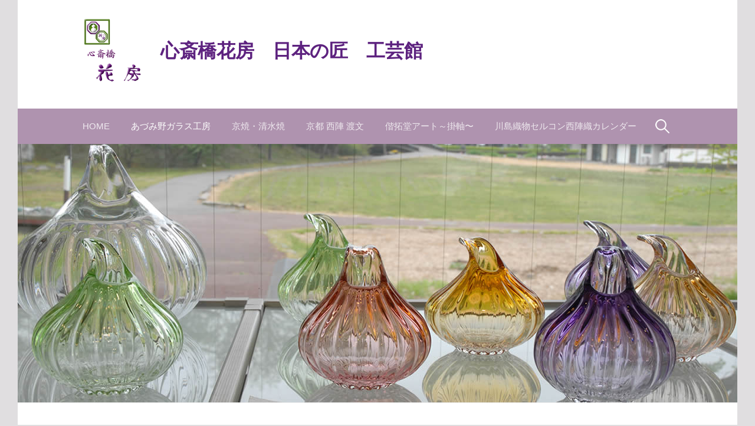

--- FILE ---
content_type: text/html; charset=UTF-8
request_url: https://craft-hanafusa.com/azuminoglass
body_size: 39028
content:
<!DOCTYPE html>
<!--[if IE 8]>
<html class="ie8" lang="ja">
<![endif]-->
<!--[if !(IE 8) ]><!-->
<html lang="ja">
<!--<![endif]-->
<head>
<meta charset="UTF-8">
<meta name="viewport" content="width=device-width, initial-scale=1">
<link rel="profile" href="http://gmpg.org/xfn/11">
<link rel="pingback" href="https://craft-hanafusa.com/wp/xmlrpc.php">
<!--[if lt IE 9]>
<script src="https://craft-hanafusa.com/wp/wp-content/themes/first/js/html5shiv.js"></script>
<![endif]-->
<title>あづみ野ガラス工房 &#8211; 心斎橋花房　日本の匠　工芸館</title>
<meta name='robots' content='max-image-preview:large' />
<link rel='dns-prefetch' href='//fonts.googleapis.com' />
<link rel="alternate" type="application/rss+xml" title="心斎橋花房　日本の匠　工芸館 &raquo; フィード" href="https://craft-hanafusa.com/feed" />
<link rel="alternate" type="application/rss+xml" title="心斎橋花房　日本の匠　工芸館 &raquo; コメントフィード" href="https://craft-hanafusa.com/comments/feed" />
<script type="text/javascript">
window._wpemojiSettings = {"baseUrl":"https:\/\/s.w.org\/images\/core\/emoji\/14.0.0\/72x72\/","ext":".png","svgUrl":"https:\/\/s.w.org\/images\/core\/emoji\/14.0.0\/svg\/","svgExt":".svg","source":{"concatemoji":"https:\/\/craft-hanafusa.com\/wp\/wp-includes\/js\/wp-emoji-release.min.js?ver=6.3.7"}};
/*! This file is auto-generated */
!function(i,n){var o,s,e;function c(e){try{var t={supportTests:e,timestamp:(new Date).valueOf()};sessionStorage.setItem(o,JSON.stringify(t))}catch(e){}}function p(e,t,n){e.clearRect(0,0,e.canvas.width,e.canvas.height),e.fillText(t,0,0);var t=new Uint32Array(e.getImageData(0,0,e.canvas.width,e.canvas.height).data),r=(e.clearRect(0,0,e.canvas.width,e.canvas.height),e.fillText(n,0,0),new Uint32Array(e.getImageData(0,0,e.canvas.width,e.canvas.height).data));return t.every(function(e,t){return e===r[t]})}function u(e,t,n){switch(t){case"flag":return n(e,"\ud83c\udff3\ufe0f\u200d\u26a7\ufe0f","\ud83c\udff3\ufe0f\u200b\u26a7\ufe0f")?!1:!n(e,"\ud83c\uddfa\ud83c\uddf3","\ud83c\uddfa\u200b\ud83c\uddf3")&&!n(e,"\ud83c\udff4\udb40\udc67\udb40\udc62\udb40\udc65\udb40\udc6e\udb40\udc67\udb40\udc7f","\ud83c\udff4\u200b\udb40\udc67\u200b\udb40\udc62\u200b\udb40\udc65\u200b\udb40\udc6e\u200b\udb40\udc67\u200b\udb40\udc7f");case"emoji":return!n(e,"\ud83e\udef1\ud83c\udffb\u200d\ud83e\udef2\ud83c\udfff","\ud83e\udef1\ud83c\udffb\u200b\ud83e\udef2\ud83c\udfff")}return!1}function f(e,t,n){var r="undefined"!=typeof WorkerGlobalScope&&self instanceof WorkerGlobalScope?new OffscreenCanvas(300,150):i.createElement("canvas"),a=r.getContext("2d",{willReadFrequently:!0}),o=(a.textBaseline="top",a.font="600 32px Arial",{});return e.forEach(function(e){o[e]=t(a,e,n)}),o}function t(e){var t=i.createElement("script");t.src=e,t.defer=!0,i.head.appendChild(t)}"undefined"!=typeof Promise&&(o="wpEmojiSettingsSupports",s=["flag","emoji"],n.supports={everything:!0,everythingExceptFlag:!0},e=new Promise(function(e){i.addEventListener("DOMContentLoaded",e,{once:!0})}),new Promise(function(t){var n=function(){try{var e=JSON.parse(sessionStorage.getItem(o));if("object"==typeof e&&"number"==typeof e.timestamp&&(new Date).valueOf()<e.timestamp+604800&&"object"==typeof e.supportTests)return e.supportTests}catch(e){}return null}();if(!n){if("undefined"!=typeof Worker&&"undefined"!=typeof OffscreenCanvas&&"undefined"!=typeof URL&&URL.createObjectURL&&"undefined"!=typeof Blob)try{var e="postMessage("+f.toString()+"("+[JSON.stringify(s),u.toString(),p.toString()].join(",")+"));",r=new Blob([e],{type:"text/javascript"}),a=new Worker(URL.createObjectURL(r),{name:"wpTestEmojiSupports"});return void(a.onmessage=function(e){c(n=e.data),a.terminate(),t(n)})}catch(e){}c(n=f(s,u,p))}t(n)}).then(function(e){for(var t in e)n.supports[t]=e[t],n.supports.everything=n.supports.everything&&n.supports[t],"flag"!==t&&(n.supports.everythingExceptFlag=n.supports.everythingExceptFlag&&n.supports[t]);n.supports.everythingExceptFlag=n.supports.everythingExceptFlag&&!n.supports.flag,n.DOMReady=!1,n.readyCallback=function(){n.DOMReady=!0}}).then(function(){return e}).then(function(){var e;n.supports.everything||(n.readyCallback(),(e=n.source||{}).concatemoji?t(e.concatemoji):e.wpemoji&&e.twemoji&&(t(e.twemoji),t(e.wpemoji)))}))}((window,document),window._wpemojiSettings);
</script>
<style type="text/css">
img.wp-smiley,
img.emoji {
	display: inline !important;
	border: none !important;
	box-shadow: none !important;
	height: 1em !important;
	width: 1em !important;
	margin: 0 0.07em !important;
	vertical-align: -0.1em !important;
	background: none !important;
	padding: 0 !important;
}
</style>
	<link rel='stylesheet' id='wp-block-library-css' href='https://craft-hanafusa.com/wp/wp-includes/css/dist/block-library/style.min.css?ver=6.3.7' type='text/css' media='all' />
<style id='classic-theme-styles-inline-css' type='text/css'>
/*! This file is auto-generated */
.wp-block-button__link{color:#fff;background-color:#32373c;border-radius:9999px;box-shadow:none;text-decoration:none;padding:calc(.667em + 2px) calc(1.333em + 2px);font-size:1.125em}.wp-block-file__button{background:#32373c;color:#fff;text-decoration:none}
</style>
<style id='global-styles-inline-css' type='text/css'>
body{--wp--preset--color--black: #000000;--wp--preset--color--cyan-bluish-gray: #abb8c3;--wp--preset--color--white: #ffffff;--wp--preset--color--pale-pink: #f78da7;--wp--preset--color--vivid-red: #cf2e2e;--wp--preset--color--luminous-vivid-orange: #ff6900;--wp--preset--color--luminous-vivid-amber: #fcb900;--wp--preset--color--light-green-cyan: #7bdcb5;--wp--preset--color--vivid-green-cyan: #00d084;--wp--preset--color--pale-cyan-blue: #8ed1fc;--wp--preset--color--vivid-cyan-blue: #0693e3;--wp--preset--color--vivid-purple: #9b51e0;--wp--preset--gradient--vivid-cyan-blue-to-vivid-purple: linear-gradient(135deg,rgba(6,147,227,1) 0%,rgb(155,81,224) 100%);--wp--preset--gradient--light-green-cyan-to-vivid-green-cyan: linear-gradient(135deg,rgb(122,220,180) 0%,rgb(0,208,130) 100%);--wp--preset--gradient--luminous-vivid-amber-to-luminous-vivid-orange: linear-gradient(135deg,rgba(252,185,0,1) 0%,rgba(255,105,0,1) 100%);--wp--preset--gradient--luminous-vivid-orange-to-vivid-red: linear-gradient(135deg,rgba(255,105,0,1) 0%,rgb(207,46,46) 100%);--wp--preset--gradient--very-light-gray-to-cyan-bluish-gray: linear-gradient(135deg,rgb(238,238,238) 0%,rgb(169,184,195) 100%);--wp--preset--gradient--cool-to-warm-spectrum: linear-gradient(135deg,rgb(74,234,220) 0%,rgb(151,120,209) 20%,rgb(207,42,186) 40%,rgb(238,44,130) 60%,rgb(251,105,98) 80%,rgb(254,248,76) 100%);--wp--preset--gradient--blush-light-purple: linear-gradient(135deg,rgb(255,206,236) 0%,rgb(152,150,240) 100%);--wp--preset--gradient--blush-bordeaux: linear-gradient(135deg,rgb(254,205,165) 0%,rgb(254,45,45) 50%,rgb(107,0,62) 100%);--wp--preset--gradient--luminous-dusk: linear-gradient(135deg,rgb(255,203,112) 0%,rgb(199,81,192) 50%,rgb(65,88,208) 100%);--wp--preset--gradient--pale-ocean: linear-gradient(135deg,rgb(255,245,203) 0%,rgb(182,227,212) 50%,rgb(51,167,181) 100%);--wp--preset--gradient--electric-grass: linear-gradient(135deg,rgb(202,248,128) 0%,rgb(113,206,126) 100%);--wp--preset--gradient--midnight: linear-gradient(135deg,rgb(2,3,129) 0%,rgb(40,116,252) 100%);--wp--preset--font-size--small: 13px;--wp--preset--font-size--medium: 20px;--wp--preset--font-size--large: 36px;--wp--preset--font-size--x-large: 42px;--wp--preset--spacing--20: 0.44rem;--wp--preset--spacing--30: 0.67rem;--wp--preset--spacing--40: 1rem;--wp--preset--spacing--50: 1.5rem;--wp--preset--spacing--60: 2.25rem;--wp--preset--spacing--70: 3.38rem;--wp--preset--spacing--80: 5.06rem;--wp--preset--shadow--natural: 6px 6px 9px rgba(0, 0, 0, 0.2);--wp--preset--shadow--deep: 12px 12px 50px rgba(0, 0, 0, 0.4);--wp--preset--shadow--sharp: 6px 6px 0px rgba(0, 0, 0, 0.2);--wp--preset--shadow--outlined: 6px 6px 0px -3px rgba(255, 255, 255, 1), 6px 6px rgba(0, 0, 0, 1);--wp--preset--shadow--crisp: 6px 6px 0px rgba(0, 0, 0, 1);}:where(.is-layout-flex){gap: 0.5em;}:where(.is-layout-grid){gap: 0.5em;}body .is-layout-flow > .alignleft{float: left;margin-inline-start: 0;margin-inline-end: 2em;}body .is-layout-flow > .alignright{float: right;margin-inline-start: 2em;margin-inline-end: 0;}body .is-layout-flow > .aligncenter{margin-left: auto !important;margin-right: auto !important;}body .is-layout-constrained > .alignleft{float: left;margin-inline-start: 0;margin-inline-end: 2em;}body .is-layout-constrained > .alignright{float: right;margin-inline-start: 2em;margin-inline-end: 0;}body .is-layout-constrained > .aligncenter{margin-left: auto !important;margin-right: auto !important;}body .is-layout-constrained > :where(:not(.alignleft):not(.alignright):not(.alignfull)){max-width: var(--wp--style--global--content-size);margin-left: auto !important;margin-right: auto !important;}body .is-layout-constrained > .alignwide{max-width: var(--wp--style--global--wide-size);}body .is-layout-flex{display: flex;}body .is-layout-flex{flex-wrap: wrap;align-items: center;}body .is-layout-flex > *{margin: 0;}body .is-layout-grid{display: grid;}body .is-layout-grid > *{margin: 0;}:where(.wp-block-columns.is-layout-flex){gap: 2em;}:where(.wp-block-columns.is-layout-grid){gap: 2em;}:where(.wp-block-post-template.is-layout-flex){gap: 1.25em;}:where(.wp-block-post-template.is-layout-grid){gap: 1.25em;}.has-black-color{color: var(--wp--preset--color--black) !important;}.has-cyan-bluish-gray-color{color: var(--wp--preset--color--cyan-bluish-gray) !important;}.has-white-color{color: var(--wp--preset--color--white) !important;}.has-pale-pink-color{color: var(--wp--preset--color--pale-pink) !important;}.has-vivid-red-color{color: var(--wp--preset--color--vivid-red) !important;}.has-luminous-vivid-orange-color{color: var(--wp--preset--color--luminous-vivid-orange) !important;}.has-luminous-vivid-amber-color{color: var(--wp--preset--color--luminous-vivid-amber) !important;}.has-light-green-cyan-color{color: var(--wp--preset--color--light-green-cyan) !important;}.has-vivid-green-cyan-color{color: var(--wp--preset--color--vivid-green-cyan) !important;}.has-pale-cyan-blue-color{color: var(--wp--preset--color--pale-cyan-blue) !important;}.has-vivid-cyan-blue-color{color: var(--wp--preset--color--vivid-cyan-blue) !important;}.has-vivid-purple-color{color: var(--wp--preset--color--vivid-purple) !important;}.has-black-background-color{background-color: var(--wp--preset--color--black) !important;}.has-cyan-bluish-gray-background-color{background-color: var(--wp--preset--color--cyan-bluish-gray) !important;}.has-white-background-color{background-color: var(--wp--preset--color--white) !important;}.has-pale-pink-background-color{background-color: var(--wp--preset--color--pale-pink) !important;}.has-vivid-red-background-color{background-color: var(--wp--preset--color--vivid-red) !important;}.has-luminous-vivid-orange-background-color{background-color: var(--wp--preset--color--luminous-vivid-orange) !important;}.has-luminous-vivid-amber-background-color{background-color: var(--wp--preset--color--luminous-vivid-amber) !important;}.has-light-green-cyan-background-color{background-color: var(--wp--preset--color--light-green-cyan) !important;}.has-vivid-green-cyan-background-color{background-color: var(--wp--preset--color--vivid-green-cyan) !important;}.has-pale-cyan-blue-background-color{background-color: var(--wp--preset--color--pale-cyan-blue) !important;}.has-vivid-cyan-blue-background-color{background-color: var(--wp--preset--color--vivid-cyan-blue) !important;}.has-vivid-purple-background-color{background-color: var(--wp--preset--color--vivid-purple) !important;}.has-black-border-color{border-color: var(--wp--preset--color--black) !important;}.has-cyan-bluish-gray-border-color{border-color: var(--wp--preset--color--cyan-bluish-gray) !important;}.has-white-border-color{border-color: var(--wp--preset--color--white) !important;}.has-pale-pink-border-color{border-color: var(--wp--preset--color--pale-pink) !important;}.has-vivid-red-border-color{border-color: var(--wp--preset--color--vivid-red) !important;}.has-luminous-vivid-orange-border-color{border-color: var(--wp--preset--color--luminous-vivid-orange) !important;}.has-luminous-vivid-amber-border-color{border-color: var(--wp--preset--color--luminous-vivid-amber) !important;}.has-light-green-cyan-border-color{border-color: var(--wp--preset--color--light-green-cyan) !important;}.has-vivid-green-cyan-border-color{border-color: var(--wp--preset--color--vivid-green-cyan) !important;}.has-pale-cyan-blue-border-color{border-color: var(--wp--preset--color--pale-cyan-blue) !important;}.has-vivid-cyan-blue-border-color{border-color: var(--wp--preset--color--vivid-cyan-blue) !important;}.has-vivid-purple-border-color{border-color: var(--wp--preset--color--vivid-purple) !important;}.has-vivid-cyan-blue-to-vivid-purple-gradient-background{background: var(--wp--preset--gradient--vivid-cyan-blue-to-vivid-purple) !important;}.has-light-green-cyan-to-vivid-green-cyan-gradient-background{background: var(--wp--preset--gradient--light-green-cyan-to-vivid-green-cyan) !important;}.has-luminous-vivid-amber-to-luminous-vivid-orange-gradient-background{background: var(--wp--preset--gradient--luminous-vivid-amber-to-luminous-vivid-orange) !important;}.has-luminous-vivid-orange-to-vivid-red-gradient-background{background: var(--wp--preset--gradient--luminous-vivid-orange-to-vivid-red) !important;}.has-very-light-gray-to-cyan-bluish-gray-gradient-background{background: var(--wp--preset--gradient--very-light-gray-to-cyan-bluish-gray) !important;}.has-cool-to-warm-spectrum-gradient-background{background: var(--wp--preset--gradient--cool-to-warm-spectrum) !important;}.has-blush-light-purple-gradient-background{background: var(--wp--preset--gradient--blush-light-purple) !important;}.has-blush-bordeaux-gradient-background{background: var(--wp--preset--gradient--blush-bordeaux) !important;}.has-luminous-dusk-gradient-background{background: var(--wp--preset--gradient--luminous-dusk) !important;}.has-pale-ocean-gradient-background{background: var(--wp--preset--gradient--pale-ocean) !important;}.has-electric-grass-gradient-background{background: var(--wp--preset--gradient--electric-grass) !important;}.has-midnight-gradient-background{background: var(--wp--preset--gradient--midnight) !important;}.has-small-font-size{font-size: var(--wp--preset--font-size--small) !important;}.has-medium-font-size{font-size: var(--wp--preset--font-size--medium) !important;}.has-large-font-size{font-size: var(--wp--preset--font-size--large) !important;}.has-x-large-font-size{font-size: var(--wp--preset--font-size--x-large) !important;}
.wp-block-navigation a:where(:not(.wp-element-button)){color: inherit;}
:where(.wp-block-post-template.is-layout-flex){gap: 1.25em;}:where(.wp-block-post-template.is-layout-grid){gap: 1.25em;}
:where(.wp-block-columns.is-layout-flex){gap: 2em;}:where(.wp-block-columns.is-layout-grid){gap: 2em;}
.wp-block-pullquote{font-size: 1.5em;line-height: 1.6;}
</style>
<link rel='stylesheet' id='first-font-css' href='https://fonts.googleapis.com/css?family=Source+Sans+Pro%3A400%2C400italic%2C600%2C700&#038;subset=latin%2Clatin-ext' type='text/css' media='all' />
<link rel='stylesheet' id='first-genericons-css' href='https://craft-hanafusa.com/wp/wp-content/themes/first/genericons/genericons.css?ver=3.3' type='text/css' media='all' />
<link rel='stylesheet' id='first-normalize-css' href='https://craft-hanafusa.com/wp/wp-content/themes/first/css/normalize.css?ver=3.0.2' type='text/css' media='all' />
<link rel='stylesheet' id='first-style-css' href='https://craft-hanafusa.com/wp/wp-content/themes/first/style.css?ver=2.0.4' type='text/css' media='all' />
<!--[if IE 8]>
<link rel='stylesheet' id='first-non-responsive-css' href='https://craft-hanafusa.com/wp/wp-content/themes/first/css/non-responsive.css' type='text/css' media='all' />
<![endif]-->
<link rel='stylesheet' id='first-style-ja-css' href='https://craft-hanafusa.com/wp/wp-content/themes/first/css/ja.css' type='text/css' media='all' />
<link rel="https://api.w.org/" href="https://craft-hanafusa.com/wp-json/" /><link rel="alternate" type="application/json" href="https://craft-hanafusa.com/wp-json/wp/v2/pages/56" /><link rel="EditURI" type="application/rsd+xml" title="RSD" href="https://craft-hanafusa.com/wp/xmlrpc.php?rsd" />
<meta name="generator" content="WordPress 6.3.7" />
<link rel="canonical" href="https://craft-hanafusa.com/azuminoglass" />
<link rel='shortlink' href='https://craft-hanafusa.com/?p=56' />
<link rel="alternate" type="application/json+oembed" href="https://craft-hanafusa.com/wp-json/oembed/1.0/embed?url=https%3A%2F%2Fcraft-hanafusa.com%2Fazuminoglass" />
<link rel="alternate" type="text/xml+oembed" href="https://craft-hanafusa.com/wp-json/oembed/1.0/embed?url=https%3A%2F%2Fcraft-hanafusa.com%2Fazuminoglass&#038;format=xml" />
	<style type="text/css">
		/* Fonts */
				body {
								}
				@media screen and (max-width: 782px) {
								}
				
		/* Colors */
								.site-bar, .main-navigation ul ul {
				background-color: #af93af;
			}
									.footer-area {
				background-color: #a389a3;
			}
												a:hover {
				color: #789ac1;
			}
					
				/* Title */
			.site-title {
																															}
						.site-title a, .site-title a:hover {
				color: #5d227f;
			}
								
				/* Logo */
			.site-logo {
											}
						</style>
		<style type="text/css" id="first-custom-css">
			</style>
	<style type="text/css" id="custom-background-css">
body.custom-background { background-color: #e0dee0; }
</style>
	<link rel="icon" href="https://craft-hanafusa.com/wp/wp-content/uploads/2016/08/cropped-topmain2-32x32.jpg" sizes="32x32" />
<link rel="icon" href="https://craft-hanafusa.com/wp/wp-content/uploads/2016/08/cropped-topmain2-192x192.jpg" sizes="192x192" />
<link rel="apple-touch-icon" href="https://craft-hanafusa.com/wp/wp-content/uploads/2016/08/cropped-topmain2-180x180.jpg" />
<meta name="msapplication-TileImage" content="https://craft-hanafusa.com/wp/wp-content/uploads/2016/08/cropped-topmain2-270x270.jpg" />
</head>

<body class="page-template-default page page-id-56 custom-background boxed header-side footer-side footer-2">
<div id="page" class="hfeed site">
	<a class="skip-link screen-reader-text" href="#content">コンテンツへスキップ</a>

	<header id="masthead" class="site-header" role="banner">
		<div class="site-top">
			<div class="site-top-table">
				<div class="site-branding">
								<h1 class="site-logo"><a href="https://craft-hanafusa.com/" rel="home">		<img alt="" src="https://craft-hanafusa.com/wp/wp-content/uploads/2016/08/title-240.gif" width="120" />
	</a></h1>
												<h1 class="site-title"><a href="https://craft-hanafusa.com/" rel="home">心斎橋花房　日本の匠　工芸館</a></h1>
												<div class="site-description"></div>
								</div>

							</div>
		</div>

				<div class="site-bar">
			<nav id="site-navigation" class="main-navigation" role="navigation">
				<div class="menu-toggle">メニュー</div>
				<div class="menu-%e3%83%98%e3%83%83%e3%83%89-container"><ul id="menu-%e3%83%98%e3%83%83%e3%83%89" class="menu"><li id="menu-item-28" class="menu-item menu-item-type-post_type menu-item-object-page menu-item-home menu-item-28"><a href="https://craft-hanafusa.com/">home</a></li>
<li id="menu-item-58" class="menu-item menu-item-type-post_type menu-item-object-page current-menu-item page_item page-item-56 current_page_item menu-item-58"><a href="https://craft-hanafusa.com/azuminoglass" aria-current="page">あづみ野ガラス工房</a></li>
<li id="menu-item-27" class="menu-item menu-item-type-post_type menu-item-object-page menu-item-27"><a href="https://craft-hanafusa.com/kiyomizu">京焼・清水焼</a></li>
<li id="menu-item-45" class="menu-item menu-item-type-post_type menu-item-object-page menu-item-45"><a href="https://craft-hanafusa.com/watabun-itojyakucyu">京都 西陣 渡文</a></li>
<li id="menu-item-90" class="menu-item menu-item-type-post_type menu-item-object-page menu-item-90"><a href="https://craft-hanafusa.com/kakejiku">偕拓堂アート～掛軸〜</a></li>
<li id="menu-item-109" class="menu-item menu-item-type-post_type menu-item-object-page menu-item-109"><a href="https://craft-hanafusa.com/kawasima">川島織物セルコン西陣織カレンダー</a></li>
</ul></div>								<form role="search" method="get" class="search-form" action="https://craft-hanafusa.com/">
				<label>
					<span class="screen-reader-text">検索:</span>
					<input type="search" class="search-field" placeholder="検索&hellip;" value="" name="s" />
				</label>
				<input type="submit" class="search-submit" value="検索" />
			</form>							</nav><!-- #site-navigation -->
		</div>
		
				<div id="header-image" class="header-image">
			<img width="1220" height="438" src="https://craft-hanafusa.com/wp/wp-content/uploads/2016/08/azumino-tamanegi1220-1220x438.jpg" class="attachment-first-page-thumbnail size-first-page-thumbnail wp-post-image" alt="" decoding="async" fetchpriority="high" srcset="https://craft-hanafusa.com/wp/wp-content/uploads/2016/08/azumino-tamanegi1220.jpg 1220w, https://craft-hanafusa.com/wp/wp-content/uploads/2016/08/azumino-tamanegi1220-300x108.jpg 300w, https://craft-hanafusa.com/wp/wp-content/uploads/2016/08/azumino-tamanegi1220-768x276.jpg 768w, https://craft-hanafusa.com/wp/wp-content/uploads/2016/08/azumino-tamanegi1220-644x231.jpg 644w" sizes="(max-width: 1220px) 100vw, 1220px" />		</div><!-- #header-image -->
			</header><!-- #masthead -->

	<div id="content" class="site-content">

	<div id="primary" class="content-area">
		<main id="main" class="site-main" role="main">

			
				
<article id="post-56" class="post-56 page type-page status-publish has-post-thumbnail hentry">
	<header class="entry-header">
		<h1 class="entry-title">あづみ野ガラス工房</h1>
	</header><!-- .entry-header -->

	<div class="entry-content">
		<p><img decoding="async" class="alignnone size-full wp-image-57" src="https://craft-hanafusa.com/wp/wp-content/uploads/2016/08/adumitop.jpg" alt="あづみ野ガラス工房" width="520" height="348" srcset="https://craft-hanafusa.com/wp/wp-content/uploads/2016/08/adumitop.jpg 520w, https://craft-hanafusa.com/wp/wp-content/uploads/2016/08/adumitop-300x201.jpg 300w" sizes="(max-width: 520px) 100vw, 520px" /></p>
<p>安曇野の清冽な湧き水とアルプスの澄んだ景観に育まれた「あづみ野ガラス」<br />
「あづみ野ガラス」はひとつひとつが全て手作りであり、<br />
それぞれに作家の丹誠が込められています。<br />
あづみ野ガラス工房は、<br />
旧豊科町と多摩美術大学クラフトデザイン研究会の提携により<br />
昭和６０年に創立されました。<br />
この工房は、ガラス工芸の実習・研究活動を通じて<br />
地域社会に根ざした新しいガラス工芸文化の育成を目的とし<br />
さらには「あづみ野ガラス」としての発展振興することで<br />
地域文化に活性化をもたらすことを意図しています。<br />
また、この工房は、若手ガラス作家の育成・研鑽の場としても<br />
位置づけられております。</p>
<p><a href="https://www.e-hanafusa.jp/SHOP/onion.html" target="_new"><img decoding="async" class="alignnone" src="https://e-hanafusa.jp/pic-labo/tamanegi-1-600.jpg" alt="あづみ野ガラス工房　たまねぎ" width="150" height="150" border="0" /></a><a href="https://www.e-hanafusa.jp/SHOP/swan-s.html" target="_new"><img decoding="async" loading="lazy" class="alignnone" src="https://e-hanafusa.jp/pic-labo/swan-500.jpg" alt="あづみ野ガラス工房　白鳥" width="150" height="150" border="0" /></a><a href="https://www.e-hanafusa.jp/SHOP/owl-s-b.html" target="_new"><img decoding="async" loading="lazy" class="alignnone" src="https://e-hanafusa.jp/pic-labo/fukuro-s500.jpg" alt="あづみ野ガラス工房　子ふくろう" width="150" height="150" border="0" /></a><a href="https://www.e-hanafusa.jp/SHOP/shell-pstand1.html" target="_new"><img decoding="async" loading="lazy" class="alignnone" src="https://azumino-glass.jp/img/00000974_s_photo.jpg" alt="あづみ野ガラス工房　貝がらフォトスタンド" width="150" height="150" border="0" /></a><a href="https://www.e-hanafusa.jp/SHOP/adumino-newringo-l.html" target="_new"><img decoding="async" loading="lazy" class="alignnone" src="https://image1.shopserve.jp/e-hanafusa.jp/pic-labo/llimg/ringo2015-4-480.jpg" alt="あづみ野ガラス工房　りんごの結晶" width="150" height="150" border="0" /></a><a href="https://www.e-hanafusa.jp/SHOP/jappone-L.html" target="_new"><img decoding="async" loading="lazy" class="alignnone" src="https://e-hanafusa.jp/pic-labo/jappone500.jpg" alt="あづみ野ガラス工房　Jappone（大）" width="150" height="150" border="0" /></a><a href="https://www.e-hanafusa.jp/SHOP/iro-iro.html" target="_new"><img decoding="async" loading="lazy" class="alignnone" src="https://e-hanafusa.jp/pic-labo/iroiro500.jpg" alt="あづみ野ガラス工房　iro-iroジョッキ" width="150" height="150" border="0" /></a><a href="https://www.e-hanafusa.jp/SHOP/colorglobe.html" target="_new"><img decoding="async" loading="lazy" class="alignnone" src="https://e-hanafusa.jp/pic-labo/colordlove320.jpg" alt="あづみ野ガラス工房　color globe" width="150" height="150" border="0" /></a><a href="https://www.e-hanafusa.jp/SHOP/rin.html" target="_new"><img decoding="async" loading="lazy" class="alignnone" src="https://azumino-glass.jp/img/rin500.jpg" alt="あづみ野ガラス工房　輪（りん）" width="150" height="150" border="0" /></a><a href="https://www.e-hanafusa.jp/SHOP/meisuiglass.html" target="_new"><img decoding="async" loading="lazy" class="alignnone" src="https://e-hanafusa.jp/pic-labo/meisuigkass525.jpg" alt="あづみ野ガラス工房　名水グラス" width="150" height="150" border="0" /></a><a href="https://www.e-hanafusa.jp/SHOP/tsunoglass.html" target="_new"><img decoding="async" loading="lazy" class="alignnone" src="https://e-hanafusa.jp/pic-labo/tsunoglass500.jpg" alt="あづみ野ガラス工房　つののあるグラス" width="150" height="150" border="0" /></a><a href="https://www.e-hanafusa.jp/SHOP/hiyoriglass.html" target="_new"><img decoding="async" loading="lazy" class="alignnone" src="https://e-hanafusa.jp/pic-labo/hiyoriglass500.jpg" alt="あづみ野ガラス工房　ひよりグラス" width="150" height="150" border="0" /></a><a href="https://www.e-hanafusa.jp/SHOP/g-paperweight.html" target="_new"><img decoding="async" loading="lazy" class="alignnone" src="https://azumino-glass.jp/img/paperweight640.jpg" alt="あづみ野ガラス工房　【限定商品】ペーパーウェイト" width="150" height="150" border="0" /></a><a href="https://www.e-hanafusa.jp/SHOP/suigara.html" target="_new"><img decoding="async" loading="lazy" class="alignnone" src="https://e-hanafusa.jp/pic-labo/suigara500.jpg" alt="あづみ野ガラス工房　すいがら入れ" width="150" height="150" border="0" /></a><a href="https://www.e-hanafusa.jp/SHOP/cube.html" target="_new"><img decoding="async" loading="lazy" class="alignnone" src="https://e-hanafusa.jp/pic-labo/cube-500.jpg" alt="あづみ野ガラス工房　キューブペンダント" width="150" height="150" border="0" /></a><a href="https://www.e-hanafusa.jp/SHOP/g-creamer.html" target="_new"><img decoding="async" loading="lazy" class="alignnone" src="https://azumino-glass.jp/img/creamer640.jpg" alt="あづみ野ガラス工房　【限定商品】クリーマー" width="150" height="150" border="0" /></a><a href="https://www.e-hanafusa.jp/SHOP/g-toketsu.html" target="_new"><img decoding="async" loading="lazy" class="alignnone" src="https://azumino-glass.jp/img/toketsu640.jpg" alt="あづみ野ガラス工房　【限定商品】凍結" width="150" height="150" border="0" /></a><a href="https://www.e-hanafusa.jp/SHOP/g-red-reisyu1.html" target="_new"><img decoding="async" loading="lazy" class="alignnone" src="https://azumino-glass.jp/img/red-reisyu1-640.jpg" alt="あづみ野ガラス工房　【限定商品】赤い冷酒杯" width="150" height="150" border="0" /></a><a href="https://www.e-hanafusa.jp/SHOP/g-suimon-2.html" target="_new"><img decoding="async" loading="lazy" class="alignnone" src="https://azumino-glass.jp/img/suimon640-2.jpg" alt="あづみ野ガラス工房　【限定商品】水紋高台" width="150" height="150" border="0" /></a><a href="https://www.e-hanafusa.jp/SHOP/g-suimon-1.html" target="_new"><img decoding="async" loading="lazy" class="alignnone" src="https://azumino-glass.jp/img/suimon640-1.jpg" alt="あづみ野ガラス工房　【限定商品】水紋冷酒杯" width="150" height="150" border="0" /></a><a href="https://www.e-hanafusa.jp/SHOP/drop.html" target="_new"><img decoding="async" loading="lazy" class="alignnone" src="https://e-hanafusa.jp/pic-labo/shizuku-500.jpg" alt="あづみ野ガラス工房　しずくペンダント" width="150" height="150" border="0" /></a><a href="https://www.e-hanafusa.jp/SHOP/nejiriwa.html" target="_new"><img decoding="async" loading="lazy" class="alignnone" src="https://e-hanafusa.jp/pic-labo/nejiriwa500.jpg" alt="あづみ野ガラス工房　ねじり輪ペンダント" width="150" height="150" border="0" /></a><a href="https://www.e-hanafusa.jp/SHOP/drop-color.html" target="_new"><img decoding="async" loading="lazy" class="alignnone" src="https://e-hanafusa.jp/pic-labo/shizuku-color500.jpg" alt="あづみ野ガラス工房　色しずくペンダント" width="150" height="150" border="0" /></a><a href="https://www.e-hanafusa.jp/SHOP/fu-zu.html" target="_new"><img decoding="async" loading="lazy" class="alignnone" src="https://e-hanafusa.jp/pic-labo/fu-zu500-3.jpg" alt="あづみ野ガラス工房　フューズペンダント" width="150" height="150" border="0" /></a><a href="https://www.e-hanafusa.jp/SHOP/hez.html" target="_new"><img decoding="async" loading="lazy" class="alignnone" src="https://e-hanafusa.jp/pic-labo/hez425.jpg" alt="あづみ野ガラス工房　hez（ペンダント" width="150" height="150" border="0" /></a><a href="https://www.e-hanafusa.jp/SHOP/g-paperweight2.html" target="_new"><img decoding="async" loading="lazy" class="alignnone" src="https://image1.shopserve.jp/e-hanafusa.jp/pic-labo/llimg/paperweight2-600.jpg?t=20141020181401" alt="あづみ野ガラス工房　【限定商品】ペーパーウェイト" width="150" height="150" border="0" /></a><img decoding="async" loading="lazy" class="alignnone" src="https://e-hanafusa.jp/pic-labo/ringo440.jpg" alt="あづみ野ガラス工房　RINGO(りんご)" width="150" height="150" border="0" /><a href="https://www.e-hanafusa.jp/SHOP/pw.html" target="_new"><img decoding="async" loading="lazy" class="alignnone" src="https://e-hanafusa.jp/pic-labo/pw-1.jpg" alt="あづみ野ガラス工房　ペーパーウェイト--土屋　章" width="150" height="150" border="0" /></a>　<a href="https://www.e-hanafusa.jp/SHOP/azumino-komorebi2.html" target="_new"><img decoding="async" loading="lazy" class="alignnone" src="https://e-hanafusa.jp/pic-labo/komorebi2.jpg" alt="あづみ野ガラス工房　こもれび--土屋　章" width="150" height="150" border="0" /></a><a href="https://www.e-hanafusa.jp/SHOP/tuchiya-dekoboko-red.html" target="_new"><img decoding="async" loading="lazy" class="alignnone" src="https://e-hanafusa.jp/pic-labo/dekoboko.jpg" alt="あづみ野ガラス工房　凸凹（でこぼこ）--土屋　章" width="150" height="150" border="0" /></a><a href="https://www.e-hanafusa.jp/SHOP/adumino-kondo-warmth.html" target="_new"><img decoding="async" loading="lazy" class="alignnone" src="https://e-hanafusa.jp/pic-labo/warmth2.jpg" alt="Warmth-近藤　邦寛" width="150" height="150" border="0" /></a><a href="https://www.e-hanafusa.jp/SHOP/kondo-glass2.html" target="_new"><img decoding="async" loading="lazy" class="alignnone" src="https://azumino-glass.jp/img/kondo-glass2_1.jpg" alt="ワイングラス-近藤　邦寛" width="150" height="150" border="0" /></a><a href="https://www.e-hanafusa.jp/SHOP/adumino-motokawa-frikerbowl.html" target="_new"><img decoding="async" loading="lazy" class="alignnone" src="https://e-hanafusa.jp/pic-labo/frikerbowl.jpg" alt="friker bowl-本川　沙織" width="150" height="150" border="0" /></a><a href="https://www.e-hanafusa.jp/SHOP/100835/100900/list.html" target="_new"><img decoding="async" loading="lazy" class="alignnone" src="https://e-hanafusa.jp/pic-labo/futo.jpg" alt="田中恭子" width="150" height="112" border="0" /></a><a href="https://www.e-hanafusa.jp/SHOP/adumino-miyamoto-glass.html" target="_new"><img decoding="async" loading="lazy" class="alignnone" src="https://e-hanafusa.jp/pic-labo/miya-rockglass800.jpg" alt="宮本崇輝" width="150" height="112" border="0" /></a><a href="https://www.e-hanafusa.jp/SHOP/100863/100926/list.html" target="_new"><img decoding="async" loading="lazy" class="alignnone" src="https://e-hanafusa.jp/pic-labo/namiki-milk800.jpg" alt="並木亮太" width="150" height="112" border="0" /></a></p>
			</div><!-- .entry-content -->
</article><!-- #post-## -->

				
			
		</main><!-- #main -->
	</div><!-- #primary -->


<div id="secondary" class="sidebar-area" role="complementary">
	<div class="widget-area">
		<aside id="text-3" class="widget widget_text">			<div class="textwidget"><div id="fb-root"></div>
<script>(function(d, s, id) {
  var js, fjs = d.getElementsByTagName(s)[0];
  if (d.getElementById(id)) return;
  js = d.createElement(s); js.id = id;
  js.src = "//connect.facebook.net/ja_JP/sdk.js#xfbml=1&version=v2.7";
  fjs.parentNode.insertBefore(js, fjs);
}(document, 'script', 'facebook-jssdk'));</script>
<div class="fb-page" data-href="https://www.facebook.com/CraftHanafusa/" data-tabs="timeline" data-width="300" data-height="400" data-small-header="false" data-adapt-container-width="true" data-hide-cover="false" data-show-facepile="true"><blockquote cite="https://www.facebook.com/CraftHanafusa/" class="fb-xfbml-parse-ignore"><a href="https://www.facebook.com/CraftHanafusa/">心斎橋花房日本の匠工芸館</a></blockquote></div></div>
		</aside><aside id="search-2" class="widget widget_search"><form role="search" method="get" class="search-form" action="https://craft-hanafusa.com/">
				<label>
					<span class="screen-reader-text">検索:</span>
					<input type="search" class="search-field" placeholder="検索&hellip;" value="" name="s" />
				</label>
				<input type="submit" class="search-submit" value="検索" />
			</form></aside><aside id="nav_menu-2" class="widget widget_nav_menu"><div class="menu-%e3%83%98%e3%83%83%e3%83%89-container"><ul id="menu-%e3%83%98%e3%83%83%e3%83%89-1" class="menu"><li class="menu-item menu-item-type-post_type menu-item-object-page menu-item-home menu-item-28"><a href="https://craft-hanafusa.com/">home</a></li>
<li class="menu-item menu-item-type-post_type menu-item-object-page current-menu-item page_item page-item-56 current_page_item menu-item-58"><a href="https://craft-hanafusa.com/azuminoglass" aria-current="page">あづみ野ガラス工房</a></li>
<li class="menu-item menu-item-type-post_type menu-item-object-page menu-item-27"><a href="https://craft-hanafusa.com/kiyomizu">京焼・清水焼</a></li>
<li class="menu-item menu-item-type-post_type menu-item-object-page menu-item-45"><a href="https://craft-hanafusa.com/watabun-itojyakucyu">京都 西陣 渡文</a></li>
<li class="menu-item menu-item-type-post_type menu-item-object-page menu-item-90"><a href="https://craft-hanafusa.com/kakejiku">偕拓堂アート～掛軸〜</a></li>
<li class="menu-item menu-item-type-post_type menu-item-object-page menu-item-109"><a href="https://craft-hanafusa.com/kawasima">川島織物セルコン西陣織カレンダー</a></li>
</ul></div></aside>
		<aside id="recent-posts-2" class="widget widget_recent_entries">
		<h1 class="widget-title">最近の投稿</h1>
		<ul>
											<li>
					<a href="https://craft-hanafusa.com/hello">心斎橋花房　日本の匠　工芸館 へようこそ！</a>
									</li>
					</ul>

		</aside>	</div>
</div><!-- #secondary -->

	</div><!-- #content -->

	<footer id="colophon" class="site-footer" role="contentinfo">
		
<div id="supplementary" class="footer-area" role="complementary">
	<div class="footer-widget">
				<div class="footer-widget-1 widget-area">
			<aside id="text-2" class="widget widget_text"><h1 class="widget-title">【お問い合わせ】</h1>			<div class="textwidget"><p>株式会社キャナック<br />
心斎橋花房</p>
<p>〒586-0018<br />
大阪府河内長野市千代田南町１８−５<br />
(TEL) 0721-52-5991<br />
(FAX) 0721-52-5992<br />
E-mail：info@e-hanafusa.com</p>
</div>
		</aside>		</div>
						<div class="footer-widget-2 widget-area">
			<aside id="text-4" class="widget widget_text">			<div class="textwidget"><br>
<a href="https://kyanak.co.jp" target="_blank" rel="noopener">●株式会社キャナック</a><br><a href="https://www.e-hanafusa.jp" target="_blank" rel="noopener">●心斎橋花房</a><br>
<a href="https://e-hanafusa.com" target="_blank" rel="noopener">●心斎橋花房　生産者だより</a><br>
<a href="https://azumino-glass.jp" target="_blank" rel="noopener">●あづみ野ガラス工房WebShop</a><br>

</div>
		</aside>		</div>
					</div><!-- #footer-widget-wrap -->
</div><!-- #supplementary -->

				<div class="site-bottom">
						<div class="site-info">
								<div class="site-copyright">
					Copyright(c)2002-2019 Kyanak Co.,Ltd All Right Reserved.				</div>
											</div>
		</div>
			</footer><!-- #colophon -->
</div><!-- #page -->

<script type='text/javascript' src='https://craft-hanafusa.com/wp/wp-content/themes/first/js/navigation.js?ver=20140707' id='first-navigation-js'></script>
<script type='text/javascript' src='https://craft-hanafusa.com/wp/wp-content/themes/first/js/skip-link-focus-fix.js?ver=20130115' id='first-skip-link-focus-fix-js'></script>

</body>
</html>
